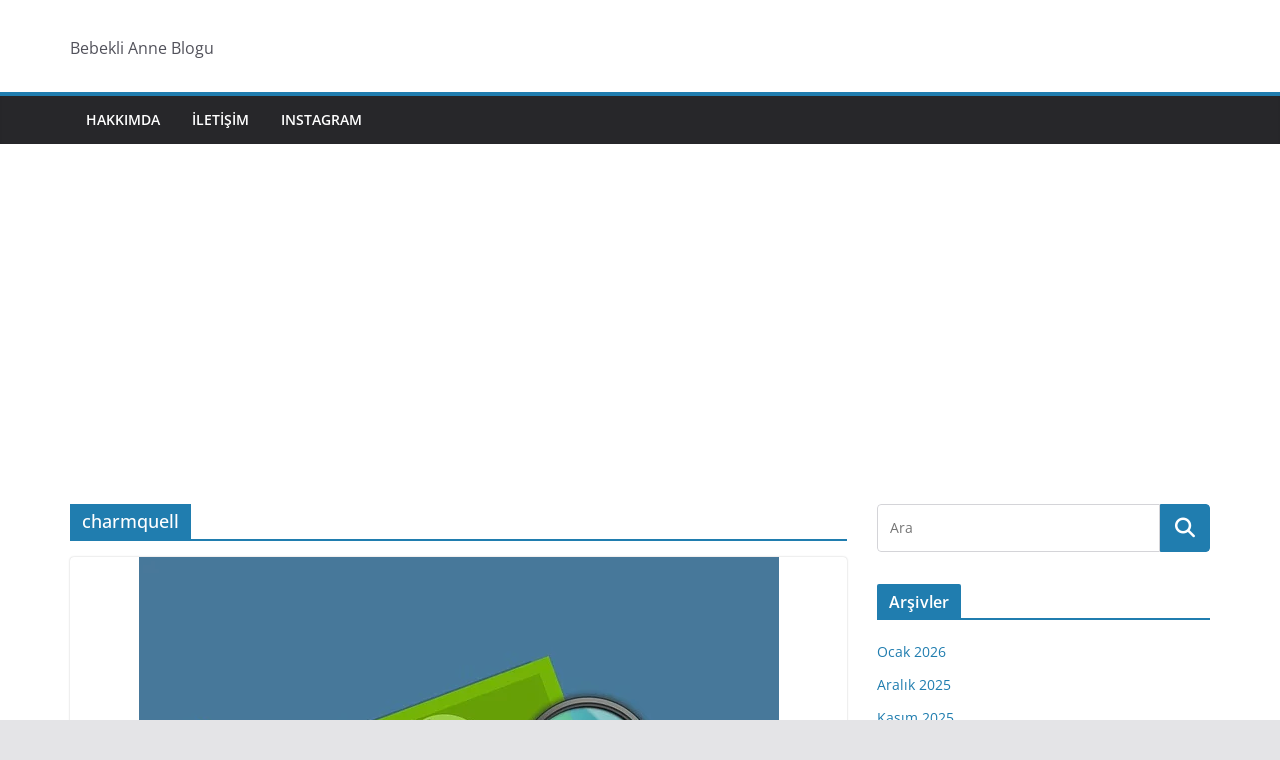

--- FILE ---
content_type: text/html; charset=UTF-8
request_url: https://bebekizm.com/tag/charmquell/
body_size: 11140
content:
		<!doctype html>
		<html lang="tr">
		
<head>

			<meta charset="UTF-8"/>
		<meta name="viewport" content="width=device-width, initial-scale=1">
		<link rel="profile" href="https://gmpg.org/xfn/11" />
		
	<meta name='robots' content='index, follow, max-image-preview:large, max-snippet:-1, max-video-preview:-1' />
	<style>img:is([sizes="auto" i], [sizes^="auto," i]) { contain-intrinsic-size: 3000px 1500px }</style>
	
	<!-- This site is optimized with the Yoast SEO plugin v25.5 - https://yoast.com/wordpress/plugins/seo/ -->
	<title>charmquell arşivleri -</title>
	<link rel="canonical" href="https://bebekizm.com/tag/charmquell/" />
	<meta property="og:locale" content="tr_TR" />
	<meta property="og:type" content="article" />
	<meta property="og:title" content="charmquell arşivleri -" />
	<meta property="og:url" content="https://bebekizm.com/tag/charmquell/" />
	<meta name="twitter:card" content="summary_large_image" />
	<script type="application/ld+json" class="yoast-schema-graph">{"@context":"https://schema.org","@graph":[{"@type":"CollectionPage","@id":"https://bebekizm.com/tag/charmquell/","url":"https://bebekizm.com/tag/charmquell/","name":"charmquell arşivleri -","isPartOf":{"@id":"https://bebekizm.com/#website"},"primaryImageOfPage":{"@id":"https://bebekizm.com/tag/charmquell/#primaryimage"},"image":{"@id":"https://bebekizm.com/tag/charmquell/#primaryimage"},"thumbnailUrl":"https://bebekizm.com/wp-content/uploads/fraud-g0b0ec3fef_640.jpg","breadcrumb":{"@id":"https://bebekizm.com/tag/charmquell/#breadcrumb"},"inLanguage":"tr"},{"@type":"ImageObject","inLanguage":"tr","@id":"https://bebekizm.com/tag/charmquell/#primaryimage","url":"https://bebekizm.com/wp-content/uploads/fraud-g0b0ec3fef_640.jpg","contentUrl":"https://bebekizm.com/wp-content/uploads/fraud-g0b0ec3fef_640.jpg","width":640,"height":412},{"@type":"BreadcrumbList","@id":"https://bebekizm.com/tag/charmquell/#breadcrumb","itemListElement":[{"@type":"ListItem","position":1,"name":"Ana sayfa","item":"https://bebekizm.com/"},{"@type":"ListItem","position":2,"name":"charmquell"}]},{"@type":"WebSite","@id":"https://bebekizm.com/#website","url":"https://bebekizm.com/","name":"","description":"Bebekli Anne Blogu","potentialAction":[{"@type":"SearchAction","target":{"@type":"EntryPoint","urlTemplate":"https://bebekizm.com/?s={search_term_string}"},"query-input":{"@type":"PropertyValueSpecification","valueRequired":true,"valueName":"search_term_string"}}],"inLanguage":"tr"}]}</script>
	<!-- / Yoast SEO plugin. -->


<link rel="alternate" type="application/rss+xml" title=" &raquo; akışı" href="https://bebekizm.com/feed/" />
<link rel="alternate" type="application/rss+xml" title=" &raquo; yorum akışı" href="https://bebekizm.com/comments/feed/" />
<link rel="alternate" type="application/rss+xml" title=" &raquo; charmquell etiket akışı" href="https://bebekizm.com/tag/charmquell/feed/" />
<script type="text/javascript">
/* <![CDATA[ */
window._wpemojiSettings = {"baseUrl":"https:\/\/s.w.org\/images\/core\/emoji\/16.0.1\/72x72\/","ext":".png","svgUrl":"https:\/\/s.w.org\/images\/core\/emoji\/16.0.1\/svg\/","svgExt":".svg","source":{"concatemoji":"https:\/\/bebekizm.com\/wp-includes\/js\/wp-emoji-release.min.js?ver=6.8.3"}};
/*! This file is auto-generated */
!function(s,n){var o,i,e;function c(e){try{var t={supportTests:e,timestamp:(new Date).valueOf()};sessionStorage.setItem(o,JSON.stringify(t))}catch(e){}}function p(e,t,n){e.clearRect(0,0,e.canvas.width,e.canvas.height),e.fillText(t,0,0);var t=new Uint32Array(e.getImageData(0,0,e.canvas.width,e.canvas.height).data),a=(e.clearRect(0,0,e.canvas.width,e.canvas.height),e.fillText(n,0,0),new Uint32Array(e.getImageData(0,0,e.canvas.width,e.canvas.height).data));return t.every(function(e,t){return e===a[t]})}function u(e,t){e.clearRect(0,0,e.canvas.width,e.canvas.height),e.fillText(t,0,0);for(var n=e.getImageData(16,16,1,1),a=0;a<n.data.length;a++)if(0!==n.data[a])return!1;return!0}function f(e,t,n,a){switch(t){case"flag":return n(e,"\ud83c\udff3\ufe0f\u200d\u26a7\ufe0f","\ud83c\udff3\ufe0f\u200b\u26a7\ufe0f")?!1:!n(e,"\ud83c\udde8\ud83c\uddf6","\ud83c\udde8\u200b\ud83c\uddf6")&&!n(e,"\ud83c\udff4\udb40\udc67\udb40\udc62\udb40\udc65\udb40\udc6e\udb40\udc67\udb40\udc7f","\ud83c\udff4\u200b\udb40\udc67\u200b\udb40\udc62\u200b\udb40\udc65\u200b\udb40\udc6e\u200b\udb40\udc67\u200b\udb40\udc7f");case"emoji":return!a(e,"\ud83e\udedf")}return!1}function g(e,t,n,a){var r="undefined"!=typeof WorkerGlobalScope&&self instanceof WorkerGlobalScope?new OffscreenCanvas(300,150):s.createElement("canvas"),o=r.getContext("2d",{willReadFrequently:!0}),i=(o.textBaseline="top",o.font="600 32px Arial",{});return e.forEach(function(e){i[e]=t(o,e,n,a)}),i}function t(e){var t=s.createElement("script");t.src=e,t.defer=!0,s.head.appendChild(t)}"undefined"!=typeof Promise&&(o="wpEmojiSettingsSupports",i=["flag","emoji"],n.supports={everything:!0,everythingExceptFlag:!0},e=new Promise(function(e){s.addEventListener("DOMContentLoaded",e,{once:!0})}),new Promise(function(t){var n=function(){try{var e=JSON.parse(sessionStorage.getItem(o));if("object"==typeof e&&"number"==typeof e.timestamp&&(new Date).valueOf()<e.timestamp+604800&&"object"==typeof e.supportTests)return e.supportTests}catch(e){}return null}();if(!n){if("undefined"!=typeof Worker&&"undefined"!=typeof OffscreenCanvas&&"undefined"!=typeof URL&&URL.createObjectURL&&"undefined"!=typeof Blob)try{var e="postMessage("+g.toString()+"("+[JSON.stringify(i),f.toString(),p.toString(),u.toString()].join(",")+"));",a=new Blob([e],{type:"text/javascript"}),r=new Worker(URL.createObjectURL(a),{name:"wpTestEmojiSupports"});return void(r.onmessage=function(e){c(n=e.data),r.terminate(),t(n)})}catch(e){}c(n=g(i,f,p,u))}t(n)}).then(function(e){for(var t in e)n.supports[t]=e[t],n.supports.everything=n.supports.everything&&n.supports[t],"flag"!==t&&(n.supports.everythingExceptFlag=n.supports.everythingExceptFlag&&n.supports[t]);n.supports.everythingExceptFlag=n.supports.everythingExceptFlag&&!n.supports.flag,n.DOMReady=!1,n.readyCallback=function(){n.DOMReady=!0}}).then(function(){return e}).then(function(){var e;n.supports.everything||(n.readyCallback(),(e=n.source||{}).concatemoji?t(e.concatemoji):e.wpemoji&&e.twemoji&&(t(e.twemoji),t(e.wpemoji)))}))}((window,document),window._wpemojiSettings);
/* ]]> */
</script>

<style id='wp-emoji-styles-inline-css' type='text/css'>

	img.wp-smiley, img.emoji {
		display: inline !important;
		border: none !important;
		box-shadow: none !important;
		height: 1em !important;
		width: 1em !important;
		margin: 0 0.07em !important;
		vertical-align: -0.1em !important;
		background: none !important;
		padding: 0 !important;
	}
</style>
<link rel='stylesheet' id='wp-block-library-css' href='https://bebekizm.com/wp-includes/css/dist/block-library/style.min.css?ver=6.8.3' type='text/css' media='all' />
<style id='wp-block-library-theme-inline-css' type='text/css'>
.wp-block-audio :where(figcaption){color:#555;font-size:13px;text-align:center}.is-dark-theme .wp-block-audio :where(figcaption){color:#ffffffa6}.wp-block-audio{margin:0 0 1em}.wp-block-code{border:1px solid #ccc;border-radius:4px;font-family:Menlo,Consolas,monaco,monospace;padding:.8em 1em}.wp-block-embed :where(figcaption){color:#555;font-size:13px;text-align:center}.is-dark-theme .wp-block-embed :where(figcaption){color:#ffffffa6}.wp-block-embed{margin:0 0 1em}.blocks-gallery-caption{color:#555;font-size:13px;text-align:center}.is-dark-theme .blocks-gallery-caption{color:#ffffffa6}:root :where(.wp-block-image figcaption){color:#555;font-size:13px;text-align:center}.is-dark-theme :root :where(.wp-block-image figcaption){color:#ffffffa6}.wp-block-image{margin:0 0 1em}.wp-block-pullquote{border-bottom:4px solid;border-top:4px solid;color:currentColor;margin-bottom:1.75em}.wp-block-pullquote cite,.wp-block-pullquote footer,.wp-block-pullquote__citation{color:currentColor;font-size:.8125em;font-style:normal;text-transform:uppercase}.wp-block-quote{border-left:.25em solid;margin:0 0 1.75em;padding-left:1em}.wp-block-quote cite,.wp-block-quote footer{color:currentColor;font-size:.8125em;font-style:normal;position:relative}.wp-block-quote:where(.has-text-align-right){border-left:none;border-right:.25em solid;padding-left:0;padding-right:1em}.wp-block-quote:where(.has-text-align-center){border:none;padding-left:0}.wp-block-quote.is-large,.wp-block-quote.is-style-large,.wp-block-quote:where(.is-style-plain){border:none}.wp-block-search .wp-block-search__label{font-weight:700}.wp-block-search__button{border:1px solid #ccc;padding:.375em .625em}:where(.wp-block-group.has-background){padding:1.25em 2.375em}.wp-block-separator.has-css-opacity{opacity:.4}.wp-block-separator{border:none;border-bottom:2px solid;margin-left:auto;margin-right:auto}.wp-block-separator.has-alpha-channel-opacity{opacity:1}.wp-block-separator:not(.is-style-wide):not(.is-style-dots){width:100px}.wp-block-separator.has-background:not(.is-style-dots){border-bottom:none;height:1px}.wp-block-separator.has-background:not(.is-style-wide):not(.is-style-dots){height:2px}.wp-block-table{margin:0 0 1em}.wp-block-table td,.wp-block-table th{word-break:normal}.wp-block-table :where(figcaption){color:#555;font-size:13px;text-align:center}.is-dark-theme .wp-block-table :where(figcaption){color:#ffffffa6}.wp-block-video :where(figcaption){color:#555;font-size:13px;text-align:center}.is-dark-theme .wp-block-video :where(figcaption){color:#ffffffa6}.wp-block-video{margin:0 0 1em}:root :where(.wp-block-template-part.has-background){margin-bottom:0;margin-top:0;padding:1.25em 2.375em}
</style>
<style id='global-styles-inline-css' type='text/css'>
:root{--wp--preset--aspect-ratio--square: 1;--wp--preset--aspect-ratio--4-3: 4/3;--wp--preset--aspect-ratio--3-4: 3/4;--wp--preset--aspect-ratio--3-2: 3/2;--wp--preset--aspect-ratio--2-3: 2/3;--wp--preset--aspect-ratio--16-9: 16/9;--wp--preset--aspect-ratio--9-16: 9/16;--wp--preset--color--black: #000000;--wp--preset--color--cyan-bluish-gray: #abb8c3;--wp--preset--color--white: #ffffff;--wp--preset--color--pale-pink: #f78da7;--wp--preset--color--vivid-red: #cf2e2e;--wp--preset--color--luminous-vivid-orange: #ff6900;--wp--preset--color--luminous-vivid-amber: #fcb900;--wp--preset--color--light-green-cyan: #7bdcb5;--wp--preset--color--vivid-green-cyan: #00d084;--wp--preset--color--pale-cyan-blue: #8ed1fc;--wp--preset--color--vivid-cyan-blue: #0693e3;--wp--preset--color--vivid-purple: #9b51e0;--wp--preset--gradient--vivid-cyan-blue-to-vivid-purple: linear-gradient(135deg,rgba(6,147,227,1) 0%,rgb(155,81,224) 100%);--wp--preset--gradient--light-green-cyan-to-vivid-green-cyan: linear-gradient(135deg,rgb(122,220,180) 0%,rgb(0,208,130) 100%);--wp--preset--gradient--luminous-vivid-amber-to-luminous-vivid-orange: linear-gradient(135deg,rgba(252,185,0,1) 0%,rgba(255,105,0,1) 100%);--wp--preset--gradient--luminous-vivid-orange-to-vivid-red: linear-gradient(135deg,rgba(255,105,0,1) 0%,rgb(207,46,46) 100%);--wp--preset--gradient--very-light-gray-to-cyan-bluish-gray: linear-gradient(135deg,rgb(238,238,238) 0%,rgb(169,184,195) 100%);--wp--preset--gradient--cool-to-warm-spectrum: linear-gradient(135deg,rgb(74,234,220) 0%,rgb(151,120,209) 20%,rgb(207,42,186) 40%,rgb(238,44,130) 60%,rgb(251,105,98) 80%,rgb(254,248,76) 100%);--wp--preset--gradient--blush-light-purple: linear-gradient(135deg,rgb(255,206,236) 0%,rgb(152,150,240) 100%);--wp--preset--gradient--blush-bordeaux: linear-gradient(135deg,rgb(254,205,165) 0%,rgb(254,45,45) 50%,rgb(107,0,62) 100%);--wp--preset--gradient--luminous-dusk: linear-gradient(135deg,rgb(255,203,112) 0%,rgb(199,81,192) 50%,rgb(65,88,208) 100%);--wp--preset--gradient--pale-ocean: linear-gradient(135deg,rgb(255,245,203) 0%,rgb(182,227,212) 50%,rgb(51,167,181) 100%);--wp--preset--gradient--electric-grass: linear-gradient(135deg,rgb(202,248,128) 0%,rgb(113,206,126) 100%);--wp--preset--gradient--midnight: linear-gradient(135deg,rgb(2,3,129) 0%,rgb(40,116,252) 100%);--wp--preset--font-size--small: 13px;--wp--preset--font-size--medium: 20px;--wp--preset--font-size--large: 36px;--wp--preset--font-size--x-large: 42px;--wp--preset--spacing--20: 0.44rem;--wp--preset--spacing--30: 0.67rem;--wp--preset--spacing--40: 1rem;--wp--preset--spacing--50: 1.5rem;--wp--preset--spacing--60: 2.25rem;--wp--preset--spacing--70: 3.38rem;--wp--preset--spacing--80: 5.06rem;--wp--preset--shadow--natural: 6px 6px 9px rgba(0, 0, 0, 0.2);--wp--preset--shadow--deep: 12px 12px 50px rgba(0, 0, 0, 0.4);--wp--preset--shadow--sharp: 6px 6px 0px rgba(0, 0, 0, 0.2);--wp--preset--shadow--outlined: 6px 6px 0px -3px rgba(255, 255, 255, 1), 6px 6px rgba(0, 0, 0, 1);--wp--preset--shadow--crisp: 6px 6px 0px rgba(0, 0, 0, 1);}:where(body) { margin: 0; }.wp-site-blocks > .alignleft { float: left; margin-right: 2em; }.wp-site-blocks > .alignright { float: right; margin-left: 2em; }.wp-site-blocks > .aligncenter { justify-content: center; margin-left: auto; margin-right: auto; }:where(.wp-site-blocks) > * { margin-block-start: 24px; margin-block-end: 0; }:where(.wp-site-blocks) > :first-child { margin-block-start: 0; }:where(.wp-site-blocks) > :last-child { margin-block-end: 0; }:root { --wp--style--block-gap: 24px; }:root :where(.is-layout-flow) > :first-child{margin-block-start: 0;}:root :where(.is-layout-flow) > :last-child{margin-block-end: 0;}:root :where(.is-layout-flow) > *{margin-block-start: 24px;margin-block-end: 0;}:root :where(.is-layout-constrained) > :first-child{margin-block-start: 0;}:root :where(.is-layout-constrained) > :last-child{margin-block-end: 0;}:root :where(.is-layout-constrained) > *{margin-block-start: 24px;margin-block-end: 0;}:root :where(.is-layout-flex){gap: 24px;}:root :where(.is-layout-grid){gap: 24px;}.is-layout-flow > .alignleft{float: left;margin-inline-start: 0;margin-inline-end: 2em;}.is-layout-flow > .alignright{float: right;margin-inline-start: 2em;margin-inline-end: 0;}.is-layout-flow > .aligncenter{margin-left: auto !important;margin-right: auto !important;}.is-layout-constrained > .alignleft{float: left;margin-inline-start: 0;margin-inline-end: 2em;}.is-layout-constrained > .alignright{float: right;margin-inline-start: 2em;margin-inline-end: 0;}.is-layout-constrained > .aligncenter{margin-left: auto !important;margin-right: auto !important;}.is-layout-constrained > :where(:not(.alignleft):not(.alignright):not(.alignfull)){margin-left: auto !important;margin-right: auto !important;}body .is-layout-flex{display: flex;}.is-layout-flex{flex-wrap: wrap;align-items: center;}.is-layout-flex > :is(*, div){margin: 0;}body .is-layout-grid{display: grid;}.is-layout-grid > :is(*, div){margin: 0;}body{padding-top: 0px;padding-right: 0px;padding-bottom: 0px;padding-left: 0px;}a:where(:not(.wp-element-button)){text-decoration: underline;}:root :where(.wp-element-button, .wp-block-button__link){background-color: #32373c;border-width: 0;color: #fff;font-family: inherit;font-size: inherit;line-height: inherit;padding: calc(0.667em + 2px) calc(1.333em + 2px);text-decoration: none;}.has-black-color{color: var(--wp--preset--color--black) !important;}.has-cyan-bluish-gray-color{color: var(--wp--preset--color--cyan-bluish-gray) !important;}.has-white-color{color: var(--wp--preset--color--white) !important;}.has-pale-pink-color{color: var(--wp--preset--color--pale-pink) !important;}.has-vivid-red-color{color: var(--wp--preset--color--vivid-red) !important;}.has-luminous-vivid-orange-color{color: var(--wp--preset--color--luminous-vivid-orange) !important;}.has-luminous-vivid-amber-color{color: var(--wp--preset--color--luminous-vivid-amber) !important;}.has-light-green-cyan-color{color: var(--wp--preset--color--light-green-cyan) !important;}.has-vivid-green-cyan-color{color: var(--wp--preset--color--vivid-green-cyan) !important;}.has-pale-cyan-blue-color{color: var(--wp--preset--color--pale-cyan-blue) !important;}.has-vivid-cyan-blue-color{color: var(--wp--preset--color--vivid-cyan-blue) !important;}.has-vivid-purple-color{color: var(--wp--preset--color--vivid-purple) !important;}.has-black-background-color{background-color: var(--wp--preset--color--black) !important;}.has-cyan-bluish-gray-background-color{background-color: var(--wp--preset--color--cyan-bluish-gray) !important;}.has-white-background-color{background-color: var(--wp--preset--color--white) !important;}.has-pale-pink-background-color{background-color: var(--wp--preset--color--pale-pink) !important;}.has-vivid-red-background-color{background-color: var(--wp--preset--color--vivid-red) !important;}.has-luminous-vivid-orange-background-color{background-color: var(--wp--preset--color--luminous-vivid-orange) !important;}.has-luminous-vivid-amber-background-color{background-color: var(--wp--preset--color--luminous-vivid-amber) !important;}.has-light-green-cyan-background-color{background-color: var(--wp--preset--color--light-green-cyan) !important;}.has-vivid-green-cyan-background-color{background-color: var(--wp--preset--color--vivid-green-cyan) !important;}.has-pale-cyan-blue-background-color{background-color: var(--wp--preset--color--pale-cyan-blue) !important;}.has-vivid-cyan-blue-background-color{background-color: var(--wp--preset--color--vivid-cyan-blue) !important;}.has-vivid-purple-background-color{background-color: var(--wp--preset--color--vivid-purple) !important;}.has-black-border-color{border-color: var(--wp--preset--color--black) !important;}.has-cyan-bluish-gray-border-color{border-color: var(--wp--preset--color--cyan-bluish-gray) !important;}.has-white-border-color{border-color: var(--wp--preset--color--white) !important;}.has-pale-pink-border-color{border-color: var(--wp--preset--color--pale-pink) !important;}.has-vivid-red-border-color{border-color: var(--wp--preset--color--vivid-red) !important;}.has-luminous-vivid-orange-border-color{border-color: var(--wp--preset--color--luminous-vivid-orange) !important;}.has-luminous-vivid-amber-border-color{border-color: var(--wp--preset--color--luminous-vivid-amber) !important;}.has-light-green-cyan-border-color{border-color: var(--wp--preset--color--light-green-cyan) !important;}.has-vivid-green-cyan-border-color{border-color: var(--wp--preset--color--vivid-green-cyan) !important;}.has-pale-cyan-blue-border-color{border-color: var(--wp--preset--color--pale-cyan-blue) !important;}.has-vivid-cyan-blue-border-color{border-color: var(--wp--preset--color--vivid-cyan-blue) !important;}.has-vivid-purple-border-color{border-color: var(--wp--preset--color--vivid-purple) !important;}.has-vivid-cyan-blue-to-vivid-purple-gradient-background{background: var(--wp--preset--gradient--vivid-cyan-blue-to-vivid-purple) !important;}.has-light-green-cyan-to-vivid-green-cyan-gradient-background{background: var(--wp--preset--gradient--light-green-cyan-to-vivid-green-cyan) !important;}.has-luminous-vivid-amber-to-luminous-vivid-orange-gradient-background{background: var(--wp--preset--gradient--luminous-vivid-amber-to-luminous-vivid-orange) !important;}.has-luminous-vivid-orange-to-vivid-red-gradient-background{background: var(--wp--preset--gradient--luminous-vivid-orange-to-vivid-red) !important;}.has-very-light-gray-to-cyan-bluish-gray-gradient-background{background: var(--wp--preset--gradient--very-light-gray-to-cyan-bluish-gray) !important;}.has-cool-to-warm-spectrum-gradient-background{background: var(--wp--preset--gradient--cool-to-warm-spectrum) !important;}.has-blush-light-purple-gradient-background{background: var(--wp--preset--gradient--blush-light-purple) !important;}.has-blush-bordeaux-gradient-background{background: var(--wp--preset--gradient--blush-bordeaux) !important;}.has-luminous-dusk-gradient-background{background: var(--wp--preset--gradient--luminous-dusk) !important;}.has-pale-ocean-gradient-background{background: var(--wp--preset--gradient--pale-ocean) !important;}.has-electric-grass-gradient-background{background: var(--wp--preset--gradient--electric-grass) !important;}.has-midnight-gradient-background{background: var(--wp--preset--gradient--midnight) !important;}.has-small-font-size{font-size: var(--wp--preset--font-size--small) !important;}.has-medium-font-size{font-size: var(--wp--preset--font-size--medium) !important;}.has-large-font-size{font-size: var(--wp--preset--font-size--large) !important;}.has-x-large-font-size{font-size: var(--wp--preset--font-size--x-large) !important;}
:root :where(.wp-block-pullquote){font-size: 1.5em;line-height: 1.6;}
</style>
<link rel='stylesheet' id='contact-form-7-css' href='https://bebekizm.com/wp-content/plugins/contact-form-7/includes/css/styles.css?ver=6.1' type='text/css' media='all' />
<link rel='stylesheet' id='colormag_style-css' href='https://bebekizm.com/wp-content/themes/colormag/style.css?ver=3.1.10' type='text/css' media='all' />
<style id='colormag_style-inline-css' type='text/css'>
@media screen and (min-width: 992px) {.cm-primary{width:70%;}}.cm-header .cm-menu-toggle svg,
			.cm-header .cm-menu-toggle svg{fill:#fff;}.cm-footer-bar-area .cm-footer-bar__2 a{color:#207daf;}
</style>
<link rel='stylesheet' id='font-awesome-4-css' href='https://bebekizm.com/wp-content/themes/colormag/assets/library/font-awesome/css/v4-shims.min.css?ver=4.7.0' type='text/css' media='all' />
<link rel='stylesheet' id='font-awesome-all-css' href='https://bebekizm.com/wp-content/themes/colormag/assets/library/font-awesome/css/all.min.css?ver=6.2.4' type='text/css' media='all' />
<link rel='stylesheet' id='font-awesome-solid-css' href='https://bebekizm.com/wp-content/themes/colormag/assets/library/font-awesome/css/solid.min.css?ver=6.2.4' type='text/css' media='all' />
<script type="text/javascript" src="https://bebekizm.com/wp-includes/js/jquery/jquery.min.js?ver=3.7.1" id="jquery-core-js"></script>
<script type="text/javascript" src="https://bebekizm.com/wp-includes/js/jquery/jquery-migrate.min.js?ver=3.4.1" id="jquery-migrate-js"></script>
<!--[if lte IE 8]>
<script type="text/javascript" src="https://bebekizm.com/wp-content/themes/colormag/assets/js/html5shiv.min.js?ver=3.1.10" id="html5-js"></script>
<![endif]-->
<link rel="https://api.w.org/" href="https://bebekizm.com/wp-json/" /><link rel="alternate" title="JSON" type="application/json" href="https://bebekizm.com/wp-json/wp/v2/tags/1735" /><link rel="EditURI" type="application/rsd+xml" title="RSD" href="https://bebekizm.com/xmlrpc.php?rsd" />
<meta name="generator" content="WordPress 6.8.3" />
<link rel="icon" href="https://bebekizm.com/wp-content/uploads/2017/08/cropped-112cc1a743a10c3f79401a131599037d-kopya-32x32.jpg" sizes="32x32" />
<link rel="icon" href="https://bebekizm.com/wp-content/uploads/2017/08/cropped-112cc1a743a10c3f79401a131599037d-kopya-192x192.jpg" sizes="192x192" />
<link rel="apple-touch-icon" href="https://bebekizm.com/wp-content/uploads/2017/08/cropped-112cc1a743a10c3f79401a131599037d-kopya-180x180.jpg" />
<meta name="msapplication-TileImage" content="https://bebekizm.com/wp-content/uploads/2017/08/cropped-112cc1a743a10c3f79401a131599037d-kopya-270x270.jpg" />

</head>

<body class="archive tag tag-charmquell tag-1735 wp-embed-responsive wp-theme-colormag cm-header-layout-1 adv-style-1  wide">




		<div id="page" class="hfeed site">
				<a class="skip-link screen-reader-text" href="#main">Skip to content</a>
		

			<header id="cm-masthead" class="cm-header cm-layout-1 cm-layout-1-style-1 cm-full-width">
		
		
				<div class="cm-main-header">
		
		
	<div id="cm-header-1" class="cm-header-1">
		<div class="cm-container">
			<div class="cm-row">

				<div class="cm-header-col-1">
										<div id="cm-site-branding" class="cm-site-branding">
							</div><!-- #cm-site-branding -->
	
	<div id="cm-site-info" class="">
								<h3 class="cm-site-title">
							<a href="https://bebekizm.com/" title="" rel="home"></a>
						</h3>
						
											<p class="cm-site-description">
							Bebekli Anne Blogu						</p><!-- .cm-site-description -->
											</div><!-- #cm-site-info -->
					</div><!-- .cm-header-col-1 -->

				<div class="cm-header-col-2">
										<div id="header-right-sidebar" class="clearfix">
						<aside id="text-6" class="widget widget_text clearfix">			<div class="textwidget"><p><script async src="//pagead2.googlesyndication.com/pagead/js/adsbygoogle.js"></script><br />
<script>
  (adsbygoogle = window.adsbygoogle || []).push({
    google_ad_client: "ca-pub-9403088840044714",
    enable_page_level_ads: true
  });
</script></p>
</div>
		</aside>					</div>
									</div><!-- .cm-header-col-2 -->

		</div>
	</div>
</div>
		
<div id="cm-header-2" class="cm-header-2">
	<nav id="cm-primary-nav" class="cm-primary-nav">
		<div class="cm-container">
			<div class="cm-row">
				
							
					<p class="cm-menu-toggle" aria-expanded="false">
						<svg class="cm-icon cm-icon--bars" xmlns="http://www.w3.org/2000/svg" viewBox="0 0 24 24"><path d="M21 19H3a1 1 0 0 1 0-2h18a1 1 0 0 1 0 2Zm0-6H3a1 1 0 0 1 0-2h18a1 1 0 0 1 0 2Zm0-6H3a1 1 0 0 1 0-2h18a1 1 0 0 1 0 2Z"></path></svg>						<svg class="cm-icon cm-icon--x-mark" xmlns="http://www.w3.org/2000/svg" viewBox="0 0 24 24"><path d="m13.4 12 8.3-8.3c.4-.4.4-1 0-1.4s-1-.4-1.4 0L12 10.6 3.7 2.3c-.4-.4-1-.4-1.4 0s-.4 1 0 1.4l8.3 8.3-8.3 8.3c-.4.4-.4 1 0 1.4.2.2.4.3.7.3s.5-.1.7-.3l8.3-8.3 8.3 8.3c.2.2.5.3.7.3s.5-.1.7-.3c.4-.4.4-1 0-1.4L13.4 12z"></path></svg>					</p>
					<div class="menu"><ul><li class=""><a href="https://bebekizm.com/hakkimda/">HAKKIMDA</a></li><li class=""><a href="https://bebekizm.com/iletisim/">iLETiŞiM</a></li><li class=""><a href="https://bebekizm.com/instagram/">INSTAGRAM</a></li></ul></div>
			</div>
		</div>
	</nav>
</div>
			
				</div> <!-- /.cm-main-header -->
		
				</header><!-- #cm-masthead -->
		
		

	<div id="cm-content" class="cm-content">
		
		<div class="cm-container">
		<div class="cm-row">
	
		<div id="cm-primary" class="cm-primary">

			
		<header class="cm-page-header">
			
				<h1 class="cm-page-title">
					<span>
						charmquell					</span>
				</h1>
						</header><!-- .cm-page-header -->

		
			<div class="cm-posts cm-layout-2 cm-layout-2-style-1 col-2" >
										
<article id="post-2504"
	class=" post-2504 post type-post status-publish format-standard has-post-thumbnail hentry category-dusunsel category-turkiye category-yazar tag-charmquell tag-datasepetim-com tag-dolandiricilik tag-illegal tag-internet-dolandiriciligi-2 tag-jahrein tag-polis-ihbar tag-sahte-numara tag-sahtedata tag-zkusagi">
	
				<div class="cm-featured-image">
				<a href="https://bebekizm.com/dusunsel/turkiye/yeni-dolandiricilik-yontemine-dikkat/" title="Yeni Dolandırıcılık Yöntemine Dikkat">
					<img width="640" height="412" src="https://bebekizm.com/wp-content/uploads/fraud-g0b0ec3fef_640.jpg.webp" class="attachment-colormag-featured-image size-colormag-featured-image wp-post-image" alt="" decoding="async" fetchpriority="high" srcset="https://bebekizm.com/wp-content/uploads/fraud-g0b0ec3fef_640.jpg.webp 640w, https://bebekizm.com/wp-content/uploads/fraud-g0b0ec3fef_640-300x193.jpg.webp 300w, https://bebekizm.com/wp-content/uploads/fraud-g0b0ec3fef_640-150x97.jpg.webp 150w" sizes="(max-width: 640px) 100vw, 640px" />
								</a>
			</div>
				
	

	<div class="cm-post-content">
		<div class="cm-entry-header-meta"><div class="cm-post-categories"><a href="https://bebekizm.com/category/dusunsel/" rel="category tag">Düşünsel</a><a href="https://bebekizm.com/category/dusunsel/turkiye/" rel="category tag">Türkiye</a><a href="https://bebekizm.com/category/yazar/" rel="category tag">YAZILAR</a></div></div><div class="cm-below-entry-meta "><span class="cm-post-date"><a href="https://bebekizm.com/dusunsel/turkiye/yeni-dolandiricilik-yontemine-dikkat/" title="1:16 pm" rel="bookmark"><svg class="cm-icon cm-icon--calendar-fill" xmlns="http://www.w3.org/2000/svg" viewBox="0 0 24 24"><path d="M21.1 6.6v1.6c0 .6-.4 1-1 1H3.9c-.6 0-1-.4-1-1V6.6c0-1.5 1.3-2.8 2.8-2.8h1.7V3c0-.6.4-1 1-1s1 .4 1 1v.8h5.2V3c0-.6.4-1 1-1s1 .4 1 1v.8h1.7c1.5 0 2.8 1.3 2.8 2.8zm-1 4.6H3.9c-.6 0-1 .4-1 1v7c0 1.5 1.3 2.8 2.8 2.8h12.6c1.5 0 2.8-1.3 2.8-2.8v-7c0-.6-.4-1-1-1z"></path></svg> <time class="entry-date published updated" datetime="2022-12-28T13:16:32+00:00">Aralık 28, 2022</time></a></span>
		<span class="cm-author cm-vcard">
			<svg class="cm-icon cm-icon--user" xmlns="http://www.w3.org/2000/svg" viewBox="0 0 24 24"><path d="M7 7c0-2.8 2.2-5 5-5s5 2.2 5 5-2.2 5-5 5-5-2.2-5-5zm9 7H8c-2.8 0-5 2.2-5 5v2c0 .6.4 1 1 1h16c.6 0 1-.4 1-1v-2c0-2.8-2.2-5-5-5z"></path></svg>			<a class="url fn n"
			href="https://bebekizm.com/author/admin/"
			title="admin"
			>
				admin			</a>
		</span>

		</div>	<header class="cm-entry-header">
				<h2 class="cm-entry-title">
			<a href="https://bebekizm.com/dusunsel/turkiye/yeni-dolandiricilik-yontemine-dikkat/" title="Yeni Dolandırıcılık Yöntemine Dikkat">
				Yeni Dolandırıcılık Yöntemine Dikkat			</a>
		</h2>
			</header>
<div class="cm-entry-summary">

				<p>Bu yazıda hem size yeni bir dolandırıcılık yöntemini dikkatli olmanız için tanıtacak hem de korunmak için neler yapabileceğinizden bahsedeceğim. Bu</p>
		<a class="cm-entry-button" title="Yeni Dolandırıcılık Yöntemine Dikkat" href="https://bebekizm.com/dusunsel/turkiye/yeni-dolandiricilik-yontemine-dikkat/">
			<span>Read More</span>
		</a>
	</div>

	
	</div>

	</article>

								</div><!-- .cm-posts -->

					</div><!-- #cm-primary -->

	
<div id="cm-secondary" class="cm-secondary">
	
	<aside id="search-2" class="widget widget_search">
<form action="https://bebekizm.com/" class="search-form searchform clearfix" method="get" role="search">

	<div class="search-wrap">
		<input type="search"
				class="s field"
				name="s"
				value=""
				placeholder="Ara"
		/>

		<button class="search-icon" type="submit"></button>
	</div>

</form><!-- .searchform -->
</aside><aside id="archives-2" class="widget widget_archive"><h3 class="cm-widget-title"><span>Arşivler</span></h3>
			<ul>
					<li><a href='https://bebekizm.com/2026/01/'>Ocak 2026</a></li>
	<li><a href='https://bebekizm.com/2025/12/'>Aralık 2025</a></li>
	<li><a href='https://bebekizm.com/2025/11/'>Kasım 2025</a></li>
	<li><a href='https://bebekizm.com/2025/10/'>Ekim 2025</a></li>
	<li><a href='https://bebekizm.com/2025/09/'>Eylül 2025</a></li>
	<li><a href='https://bebekizm.com/2025/08/'>Ağustos 2025</a></li>
	<li><a href='https://bebekizm.com/2025/07/'>Temmuz 2025</a></li>
	<li><a href='https://bebekizm.com/2025/06/'>Haziran 2025</a></li>
	<li><a href='https://bebekizm.com/2025/05/'>Mayıs 2025</a></li>
	<li><a href='https://bebekizm.com/2025/04/'>Nisan 2025</a></li>
	<li><a href='https://bebekizm.com/2025/03/'>Mart 2025</a></li>
	<li><a href='https://bebekizm.com/2025/02/'>Şubat 2025</a></li>
	<li><a href='https://bebekizm.com/2024/08/'>Ağustos 2024</a></li>
	<li><a href='https://bebekizm.com/2024/06/'>Haziran 2024</a></li>
	<li><a href='https://bebekizm.com/2024/05/'>Mayıs 2024</a></li>
	<li><a href='https://bebekizm.com/2024/04/'>Nisan 2024</a></li>
	<li><a href='https://bebekizm.com/2024/03/'>Mart 2024</a></li>
	<li><a href='https://bebekizm.com/2024/02/'>Şubat 2024</a></li>
	<li><a href='https://bebekizm.com/2024/01/'>Ocak 2024</a></li>
	<li><a href='https://bebekizm.com/2023/12/'>Aralık 2023</a></li>
	<li><a href='https://bebekizm.com/2023/11/'>Kasım 2023</a></li>
	<li><a href='https://bebekizm.com/2023/10/'>Ekim 2023</a></li>
	<li><a href='https://bebekizm.com/2023/09/'>Eylül 2023</a></li>
	<li><a href='https://bebekizm.com/2023/08/'>Ağustos 2023</a></li>
	<li><a href='https://bebekizm.com/2023/07/'>Temmuz 2023</a></li>
	<li><a href='https://bebekizm.com/2023/06/'>Haziran 2023</a></li>
	<li><a href='https://bebekizm.com/2023/05/'>Mayıs 2023</a></li>
	<li><a href='https://bebekizm.com/2023/04/'>Nisan 2023</a></li>
	<li><a href='https://bebekizm.com/2023/03/'>Mart 2023</a></li>
	<li><a href='https://bebekizm.com/2023/02/'>Şubat 2023</a></li>
	<li><a href='https://bebekizm.com/2023/01/'>Ocak 2023</a></li>
	<li><a href='https://bebekizm.com/2022/12/'>Aralık 2022</a></li>
	<li><a href='https://bebekizm.com/2022/11/'>Kasım 2022</a></li>
	<li><a href='https://bebekizm.com/2022/10/'>Ekim 2022</a></li>
	<li><a href='https://bebekizm.com/2022/09/'>Eylül 2022</a></li>
	<li><a href='https://bebekizm.com/2022/08/'>Ağustos 2022</a></li>
	<li><a href='https://bebekizm.com/2022/07/'>Temmuz 2022</a></li>
	<li><a href='https://bebekizm.com/2022/06/'>Haziran 2022</a></li>
	<li><a href='https://bebekizm.com/2022/05/'>Mayıs 2022</a></li>
	<li><a href='https://bebekizm.com/2022/04/'>Nisan 2022</a></li>
	<li><a href='https://bebekizm.com/2022/03/'>Mart 2022</a></li>
	<li><a href='https://bebekizm.com/2022/02/'>Şubat 2022</a></li>
	<li><a href='https://bebekizm.com/2022/01/'>Ocak 2022</a></li>
	<li><a href='https://bebekizm.com/2021/12/'>Aralık 2021</a></li>
	<li><a href='https://bebekizm.com/2021/11/'>Kasım 2021</a></li>
	<li><a href='https://bebekizm.com/2021/10/'>Ekim 2021</a></li>
	<li><a href='https://bebekizm.com/2021/09/'>Eylül 2021</a></li>
	<li><a href='https://bebekizm.com/2021/08/'>Ağustos 2021</a></li>
	<li><a href='https://bebekizm.com/2021/07/'>Temmuz 2021</a></li>
	<li><a href='https://bebekizm.com/2021/06/'>Haziran 2021</a></li>
	<li><a href='https://bebekizm.com/2021/05/'>Mayıs 2021</a></li>
	<li><a href='https://bebekizm.com/2021/04/'>Nisan 2021</a></li>
	<li><a href='https://bebekizm.com/2021/03/'>Mart 2021</a></li>
	<li><a href='https://bebekizm.com/2021/02/'>Şubat 2021</a></li>
	<li><a href='https://bebekizm.com/2021/01/'>Ocak 2021</a></li>
	<li><a href='https://bebekizm.com/2020/12/'>Aralık 2020</a></li>
	<li><a href='https://bebekizm.com/2020/08/'>Ağustos 2020</a></li>
	<li><a href='https://bebekizm.com/2020/07/'>Temmuz 2020</a></li>
	<li><a href='https://bebekizm.com/2020/06/'>Haziran 2020</a></li>
	<li><a href='https://bebekizm.com/2020/05/'>Mayıs 2020</a></li>
	<li><a href='https://bebekizm.com/2020/04/'>Nisan 2020</a></li>
	<li><a href='https://bebekizm.com/2020/01/'>Ocak 2020</a></li>
	<li><a href='https://bebekizm.com/2019/10/'>Ekim 2019</a></li>
	<li><a href='https://bebekizm.com/2019/09/'>Eylül 2019</a></li>
	<li><a href='https://bebekizm.com/2019/08/'>Ağustos 2019</a></li>
	<li><a href='https://bebekizm.com/2019/07/'>Temmuz 2019</a></li>
	<li><a href='https://bebekizm.com/2019/06/'>Haziran 2019</a></li>
	<li><a href='https://bebekizm.com/2019/05/'>Mayıs 2019</a></li>
	<li><a href='https://bebekizm.com/2019/03/'>Mart 2019</a></li>
	<li><a href='https://bebekizm.com/2019/01/'>Ocak 2019</a></li>
	<li><a href='https://bebekizm.com/2018/12/'>Aralık 2018</a></li>
	<li><a href='https://bebekizm.com/2018/11/'>Kasım 2018</a></li>
	<li><a href='https://bebekizm.com/2018/10/'>Ekim 2018</a></li>
	<li><a href='https://bebekizm.com/2018/09/'>Eylül 2018</a></li>
	<li><a href='https://bebekizm.com/2018/08/'>Ağustos 2018</a></li>
	<li><a href='https://bebekizm.com/2018/07/'>Temmuz 2018</a></li>
	<li><a href='https://bebekizm.com/2018/06/'>Haziran 2018</a></li>
	<li><a href='https://bebekizm.com/2018/05/'>Mayıs 2018</a></li>
	<li><a href='https://bebekizm.com/2018/04/'>Nisan 2018</a></li>
	<li><a href='https://bebekizm.com/2018/03/'>Mart 2018</a></li>
	<li><a href='https://bebekizm.com/2018/02/'>Şubat 2018</a></li>
	<li><a href='https://bebekizm.com/2018/01/'>Ocak 2018</a></li>
	<li><a href='https://bebekizm.com/2017/12/'>Aralık 2017</a></li>
	<li><a href='https://bebekizm.com/2017/11/'>Kasım 2017</a></li>
	<li><a href='https://bebekizm.com/2017/10/'>Ekim 2017</a></li>
	<li><a href='https://bebekizm.com/2017/09/'>Eylül 2017</a></li>
			</ul>

			</aside>
		<aside id="recent-posts-2" class="widget widget_recent_entries">
		<h3 class="cm-widget-title"><span>Son Yazılar</span></h3>
		<ul>
											<li>
					<a href="https://bebekizm.com/dusunsel/yeni-yil-yeni-hikayeler/">Yeni Yıl Yeni Hikayeler</a>
									</li>
											<li>
					<a href="https://bebekizm.com/dusunsel/kadin/erkek-cocuk-yetistirmede-tum-sorumluluk-kadinda-mi/">Erkek çocuk yetiştirmede tüm sorumluluk kadında mı?</a>
									</li>
											<li>
					<a href="https://bebekizm.com/dusunsel/siyaset/troller-ve-etkilesim-stratejileri/">Troller ve etkileşim stratejileri</a>
									</li>
											<li>
					<a href="https://bebekizm.com/dusunsel/siyaset/kurtulus-savasi-yok-mu-trol-yalanlari/">Kurtuluş Savaşı Yok mu? (Troll yalanları)</a>
									</li>
											<li>
					<a href="https://bebekizm.com/egitim/karsit-gelme-bozuklugu-odd/">Karşıt Gelme Bozukluğu (ODD)</a>
									</li>
					</ul>

		</aside><aside id="meta-2" class="widget widget_meta"><h3 class="cm-widget-title"><span>Üst veri</span></h3>
		<ul>
						<li><a rel="nofollow" href="https://bebekizm.com/wp-login.php">Oturum aç</a></li>
			<li><a href="https://bebekizm.com/feed/">Kayıt akışı</a></li>
			<li><a href="https://bebekizm.com/comments/feed/">Yorum akışı</a></li>

			<li><a href="https://tr.wordpress.org/">WordPress.org</a></li>
		</ul>

		</aside><aside id="text-10" class="widget widget_text">			<div class="textwidget"><p><script async src="//pagead2.googlesyndication.com/pagead/js/adsbygoogle.js"></script><br />
<script>
     (adsbygoogle = window.adsbygoogle || []).push({
          google_ad_client: "ca-pub-9403088840044714",
          enable_page_level_ads: true
     });
</script></p>
</div>
		</aside>
	</div>

</div>

		</div><!-- .cm-container -->
				</div><!-- #main -->
					<div class="advertisement_above_footer">
				<div class="inner-wrap">
					<aside id="text-9" class="widget widget_text">			<div class="textwidget"><p><script async src="//pagead2.googlesyndication.com/pagead/js/adsbygoogle.js"></script><br />
<script>
     (adsbygoogle = window.adsbygoogle || []).push({
          google_ad_client: "ca-pub-9403088840044714",
          enable_page_level_ads: true
     });
</script></p>
</div>
		</aside><aside id="text-7" class="widget widget_text">			<div class="textwidget"><div style="width: 125px !important;height: 80px !important;">
<div style="display: block;"><a href="http://yazarkafe.hurriyet.com.tr" class="BoomadsButtonLink143" target="_blank"><img decoding="async" src="https://widget.boomads.com/images/bumerangWidget/bumerang-yazarkafe-yazarlari-12580-square.gif" alt="Bumerang - Yazarkafe"/></a></div>
</div>
<p><script type="text/javascript">
boomads_widget_client = "2a4b03bd704e4345b66e9c458359adae";
boomads_widget_id = "143";
boomads_widget_width = "0";
boomads_widget_height = "0";
boomads_widget_trackingparameter = "https://yazarkafe.hurriyet.com.tr";
</script><script type="text/javascript" src="https://widget.boomads.com/scripts/widget.js"></script></p>
</div>
		</aside>				</div>
			</div>
				<footer id="cm-footer" class="cm-footer ">
		

<div class="cm-footer-cols">
	<div class="cm-container">
		<div class="cm-row">
							<div class="cm-upper-footer-cols">
					<div class="cm-upper-footer-col cm-upper-footer-col--1">
						<aside id="custom_html-2" class="widget_text widget widget_custom_html"><div class="textwidget custom-html-widget"><script async src="//pagead2.googlesyndication.com/pagead/js/adsbygoogle.js"></script>
<script>
  (adsbygoogle = window.adsbygoogle || []).push({
    google_ad_client: "ca-pub-9403088840044714",
    enable_page_level_ads: true
  });
</script></div></aside><aside id="categories-3" class="widget widget_categories"><h3 class="cm-widget-title"><span>Kategoriler</span></h3>
			<ul>
					<li class="cat-item cat-item-1642"><a href="https://bebekizm.com/category/dusunsel/aile/">Aile</a>
</li>
	<li class="cat-item cat-item-29"><a href="https://bebekizm.com/category/alisveris/">Alışveriş</a>
</li>
	<li class="cat-item cat-item-131"><a href="https://bebekizm.com/category/bebek-bakim/">Bebek Bakım</a>
</li>
	<li class="cat-item cat-item-278"><a href="https://bebekizm.com/category/dusunsel/">Düşünsel</a>
</li>
	<li class="cat-item cat-item-170"><a href="https://bebekizm.com/category/egitim/">Eğitim</a>
</li>
	<li class="cat-item cat-item-1601"><a href="https://bebekizm.com/category/dusunsel/ekonomi/">Ekonomi</a>
</li>
	<li class="cat-item cat-item-2313"><a href="https://bebekizm.com/category/english/">English</a>
</li>
	<li class="cat-item cat-item-28"><a href="https://bebekizm.com/category/gebelik/">Gebelik</a>
</li>
	<li class="cat-item cat-item-30"><a href="https://bebekizm.com/category/gezi/">Gezi</a>
</li>
	<li class="cat-item cat-item-1641"><a href="https://bebekizm.com/category/dusunsel/guncel/">Güncel</a>
</li>
	<li class="cat-item cat-item-983"><a href="https://bebekizm.com/category/guzellik/">GUZELLIK</a>
</li>
	<li class="cat-item cat-item-2699"><a href="https://bebekizm.com/category/dusunsel/kadin/">Kadın</a>
</li>
	<li class="cat-item cat-item-267"><a href="https://bebekizm.com/category/kultur-sanat/">Kültür Sanat</a>
</li>
	<li class="cat-item cat-item-2743"><a href="https://bebekizm.com/category/dusunsel/red-pill/">Red pill</a>
</li>
	<li class="cat-item cat-item-1829"><a href="https://bebekizm.com/category/saglik/">sağlık</a>
</li>
	<li class="cat-item cat-item-1607"><a href="https://bebekizm.com/category/dusunsel/siyaset/">Siyaset</a>
</li>
	<li class="cat-item cat-item-48"><a href="https://bebekizm.com/category/tarifler/">Tarifler</a>
</li>
	<li class="cat-item cat-item-1620"><a href="https://bebekizm.com/category/dusunsel/tarih/">Tarih</a>
</li>
	<li class="cat-item cat-item-2698"><a href="https://bebekizm.com/category/dusunsel/turkiye/">Türkiye</a>
</li>
	<li class="cat-item cat-item-1"><a href="https://bebekizm.com/category/yazar/">YAZILAR</a>
</li>
			</ul>

			</aside><aside id="text-8" class="widget widget_text">			<div class="textwidget"><p><script async src="//pagead2.googlesyndication.com/pagead/js/adsbygoogle.js"></script><br />
<script>
     (adsbygoogle = window.adsbygoogle || []).push({
          google_ad_client: "ca-pub-9403088840044714",
          enable_page_level_ads: true
     });
</script></p>
</div>
		</aside>					</div>
					<div class="cm-upper-footer-col cm-upper-footer-col--2">
											</div>
					<div class="cm-upper-footer-col cm-upper-footer-col--3">
											</div>
				</div>
			
			
		</div>
	</div>
</div>
		<div class="cm-footer-bar cm-footer-bar-style-1">
			<div class="cm-container">
				<div class="cm-row">
				<div class="cm-footer-bar-area">
		
		<div class="cm-footer-bar__1">
			
			<nav class="cm-footer-menu">
							</nav>
		</div> <!-- /.cm-footer-bar__1 -->

				<div class="cm-footer-bar__2">
			<div class="copyright">Tüm hakları saklıdır &copy; 2026 <a href="https://bebekizm.com/" title=""><span></span></a>.<br>Tema: ThemeGrill tarafından <a href="https://themegrill.com/themes/colormag" target="_blank" title="ColorMag" rel="nofollow"><span>ColorMag</span></a>. Altyapı <a href="https://wordpress.org" target="_blank" title="WordPress" rel="nofollow"><span>WordPress</span></a>.</div>		</div> <!-- /.cm-footer-bar__2 -->
				</div><!-- .cm-footer-bar-area -->
						</div><!-- .cm-container -->
			</div><!-- .cm-row -->
		</div><!-- .cm-footer-bar -->
				</footer><!-- #cm-footer -->
					<a href="#cm-masthead" id="scroll-up"><i class="fa fa-chevron-up"></i></a>
				</div><!-- #page -->
		<script type="speculationrules">
{"prefetch":[{"source":"document","where":{"and":[{"href_matches":"\/*"},{"not":{"href_matches":["\/wp-*.php","\/wp-admin\/*","\/wp-content\/uploads\/*","\/wp-content\/*","\/wp-content\/plugins\/*","\/wp-content\/themes\/colormag\/*","\/*\\?(.+)"]}},{"not":{"selector_matches":"a[rel~=\"nofollow\"]"}},{"not":{"selector_matches":".no-prefetch, .no-prefetch a"}}]},"eagerness":"conservative"}]}
</script>
<script type="text/javascript" src="https://bebekizm.com/wp-includes/js/dist/hooks.min.js?ver=4d63a3d491d11ffd8ac6" id="wp-hooks-js"></script>
<script type="text/javascript" src="https://bebekizm.com/wp-includes/js/dist/i18n.min.js?ver=5e580eb46a90c2b997e6" id="wp-i18n-js"></script>
<script type="text/javascript" id="wp-i18n-js-after">
/* <![CDATA[ */
wp.i18n.setLocaleData( { 'text direction\u0004ltr': [ 'ltr' ] } );
/* ]]> */
</script>
<script type="text/javascript" src="https://bebekizm.com/wp-content/plugins/contact-form-7/includes/swv/js/index.js?ver=6.1" id="swv-js"></script>
<script type="text/javascript" id="contact-form-7-js-translations">
/* <![CDATA[ */
( function( domain, translations ) {
	var localeData = translations.locale_data[ domain ] || translations.locale_data.messages;
	localeData[""].domain = domain;
	wp.i18n.setLocaleData( localeData, domain );
} )( "contact-form-7", {"translation-revision-date":"2024-07-22 17:28:11+0000","generator":"GlotPress\/4.0.1","domain":"messages","locale_data":{"messages":{"":{"domain":"messages","plural-forms":"nplurals=2; plural=n > 1;","lang":"tr"},"This contact form is placed in the wrong place.":["Bu ileti\u015fim formu yanl\u0131\u015f yere yerle\u015ftirilmi\u015f."],"Error:":["Hata:"]}},"comment":{"reference":"includes\/js\/index.js"}} );
/* ]]> */
</script>
<script type="text/javascript" id="contact-form-7-js-before">
/* <![CDATA[ */
var wpcf7 = {
    "api": {
        "root": "https:\/\/bebekizm.com\/wp-json\/",
        "namespace": "contact-form-7\/v1"
    },
    "cached": 1
};
/* ]]> */
</script>
<script type="text/javascript" src="https://bebekizm.com/wp-content/plugins/contact-form-7/includes/js/index.js?ver=6.1" id="contact-form-7-js"></script>
<script type="text/javascript" src="https://bebekizm.com/wp-content/themes/colormag/assets/js/jquery.bxslider.min.js?ver=3.1.10" id="colormag-bxslider-js"></script>
<script type="text/javascript" src="https://bebekizm.com/wp-content/themes/colormag/assets/js/navigation.min.js?ver=3.1.10" id="colormag-navigation-js"></script>
<script type="text/javascript" src="https://bebekizm.com/wp-content/themes/colormag/assets/js/fitvids/jquery.fitvids.min.js?ver=3.1.10" id="colormag-fitvids-js"></script>
<script type="text/javascript" src="https://bebekizm.com/wp-content/themes/colormag/assets/js/skip-link-focus-fix.min.js?ver=3.1.10" id="colormag-skip-link-focus-fix-js"></script>
<script type="text/javascript" src="https://bebekizm.com/wp-content/themes/colormag/assets/js/colormag-custom.min.js?ver=3.1.10" id="colormag-custom-js"></script>

<script defer src="https://static.cloudflareinsights.com/beacon.min.js/vcd15cbe7772f49c399c6a5babf22c1241717689176015" integrity="sha512-ZpsOmlRQV6y907TI0dKBHq9Md29nnaEIPlkf84rnaERnq6zvWvPUqr2ft8M1aS28oN72PdrCzSjY4U6VaAw1EQ==" data-cf-beacon='{"version":"2024.11.0","token":"48a836fe16204ac2aabaddfa181ef896","r":1,"server_timing":{"name":{"cfCacheStatus":true,"cfEdge":true,"cfExtPri":true,"cfL4":true,"cfOrigin":true,"cfSpeedBrain":true},"location_startswith":null}}' crossorigin="anonymous"></script>
</body>
</html>


<!-- Page cached by LiteSpeed Cache 7.7 on 2026-01-21 12:20:02 -->

--- FILE ---
content_type: text/html; charset=utf-8
request_url: https://www.google.com/recaptcha/api2/aframe
body_size: 267
content:
<!DOCTYPE HTML><html><head><meta http-equiv="content-type" content="text/html; charset=UTF-8"></head><body><script nonce="mMT02VtHDdn8yN0dAVKEzA">/** Anti-fraud and anti-abuse applications only. See google.com/recaptcha */ try{var clients={'sodar':'https://pagead2.googlesyndication.com/pagead/sodar?'};window.addEventListener("message",function(a){try{if(a.source===window.parent){var b=JSON.parse(a.data);var c=clients[b['id']];if(c){var d=document.createElement('img');d.src=c+b['params']+'&rc='+(localStorage.getItem("rc::a")?sessionStorage.getItem("rc::b"):"");window.document.body.appendChild(d);sessionStorage.setItem("rc::e",parseInt(sessionStorage.getItem("rc::e")||0)+1);localStorage.setItem("rc::h",'1768998023988');}}}catch(b){}});window.parent.postMessage("_grecaptcha_ready", "*");}catch(b){}</script></body></html>